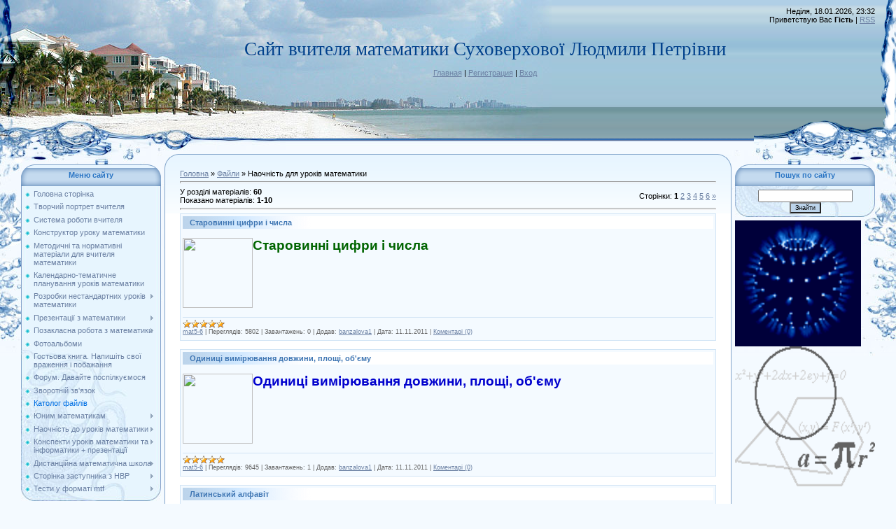

--- FILE ---
content_type: text/html; charset=UTF-8
request_url: https://matematika.moy.su/load/naochnist_dlja_urokiv_matematiki/31
body_size: 10260
content:
<html>
<head>
<script type="text/javascript" src="/?I6QqlJuhlKSwSqpTg39S%21DLKUswHnZx%3BywgiOCXtG%3Bqn7AqXUm%5EmbHX1Rh4qBNWXKV2iF9ZgSjYcmrYmbG51KzR%5EmSRVCka3zKimz5UVCeQfVjs82fUWSduzWX1pSTFTlyjjbmN97%3B6OfiDEDXjN%21%216I%21eu8FCaRZjexFs5TXmy7ydBrpgp0HPa3g0d%3BIrxurtg5rakveD%21giK6SO0lubeXcR%3BZnrgoo"></script>
	<script type="text/javascript">new Image().src = "//counter.yadro.ru/hit;ucoznet?r"+escape(document.referrer)+(screen&&";s"+screen.width+"*"+screen.height+"*"+(screen.colorDepth||screen.pixelDepth))+";u"+escape(document.URL)+";"+Date.now();</script>
	<script type="text/javascript">new Image().src = "//counter.yadro.ru/hit;ucoz_desktop_ad?r"+escape(document.referrer)+(screen&&";s"+screen.width+"*"+screen.height+"*"+(screen.colorDepth||screen.pixelDepth))+";u"+escape(document.URL)+";"+Date.now();</script><script type="text/javascript">
if(typeof(u_global_data)!='object') u_global_data={};
function ug_clund(){
	if(typeof(u_global_data.clunduse)!='undefined' && u_global_data.clunduse>0 || (u_global_data && u_global_data.is_u_main_h)){
		if(typeof(console)=='object' && typeof(console.log)=='function') console.log('utarget already loaded');
		return;
	}
	u_global_data.clunduse=1;
	if('0'=='1'){
		var d=new Date();d.setTime(d.getTime()+86400000);document.cookie='adbetnetshowed=2; path=/; expires='+d;
		if(location.search.indexOf('clk2398502361292193773143=1')==-1){
			return;
		}
	}else{
		window.addEventListener("click", function(event){
			if(typeof(u_global_data.clunduse)!='undefined' && u_global_data.clunduse>1) return;
			if(typeof(console)=='object' && typeof(console.log)=='function') console.log('utarget click');
			var d=new Date();d.setTime(d.getTime()+86400000);document.cookie='adbetnetshowed=1; path=/; expires='+d;
			u_global_data.clunduse=2;
			new Image().src = "//counter.yadro.ru/hit;ucoz_desktop_click?r"+escape(document.referrer)+(screen&&";s"+screen.width+"*"+screen.height+"*"+(screen.colorDepth||screen.pixelDepth))+";u"+escape(document.URL)+";"+Date.now();
		});
	}
	
	new Image().src = "//counter.yadro.ru/hit;desktop_click_load?r"+escape(document.referrer)+(screen&&";s"+screen.width+"*"+screen.height+"*"+(screen.colorDepth||screen.pixelDepth))+";u"+escape(document.URL)+";"+Date.now();
}

setTimeout(function(){
	if(typeof(u_global_data.preroll_video_57322)=='object' && u_global_data.preroll_video_57322.active_video=='adbetnet') {
		if(typeof(console)=='object' && typeof(console.log)=='function') console.log('utarget suspend, preroll active');
		setTimeout(ug_clund,8000);
	}
	else ug_clund();
},3000);
</script>
<meta http-equiv="content-type" content="text/html; charset=UTF-8">
<title>Наочність для уроків математики - Каталог файлов - Математи4ка - Коблево</title>

<link type="text/css" rel="StyleSheet" href="//s10.ucoz.net/src/css/949.css" />

	<link rel="stylesheet" href="/.s/src/base.min.css" />
	<link rel="stylesheet" href="/.s/src/layer7.min.css" />

	<script src="/.s/src/jquery-1.12.4.min.js"></script>
	
	<script src="/.s/src/uwnd.min.js"></script>
	<script src="//s771.ucoz.net/cgi/uutils.fcg?a=uSD&ca=2&ug=999&isp=0&r=0.806537026036835"></script>
	<link rel="stylesheet" href="/.s/src/ulightbox/ulightbox.min.css" />
	<link rel="stylesheet" href="/.s/src/social.css" />
	<script src="/.s/src/ulightbox/ulightbox.min.js"></script>
	<script>
/* --- UCOZ-JS-DATA --- */
window.uCoz = {"country":"US","language":"uk","ssid":"106546635371053373342","uLightboxType":1,"site":{"host":"matematika.moy.su","id":"7matematika","domain":null},"sign":{"7287":"Перейти на сторінку з фотографією.","7254":"Змінити розмір","7252":"Попередній","5458":"Уперед","7251":"Запитаний контент не може бути завантажений<br/>Будь ласка, спробуйте пізніше.","5255":"Помічник","7253":"Розпочати слайдшоу","3125":"Закрити"},"module":"load","layerType":7};
/* --- UCOZ-JS-CODE --- */

		function eRateEntry(select, id, a = 65, mod = 'load', mark = +select.value, path = '', ajax, soc) {
			if (mod == 'shop') { path = `/${ id }/edit`; ajax = 2; }
			( !!select ? confirm(select.selectedOptions[0].textContent.trim() + '?') : true )
			&& _uPostForm('', { type:'POST', url:'/' + mod + path, data:{ a, id, mark, mod, ajax, ...soc } });
		}
 function uSocialLogin(t) {
			var params = {"facebook":{"width":950,"height":520},"google":{"width":700,"height":600}};
			var ref = escape(location.protocol + '//' + ('matematika.moy.su' || location.hostname) + location.pathname + ((location.hash ? ( location.search ? location.search + '&' : '?' ) + 'rnd=' + Date.now() + location.hash : ( location.search || '' ))));
			window.open('/'+t+'?ref='+ref,'conwin','width='+params[t].width+',height='+params[t].height+',status=1,resizable=1,left='+parseInt((screen.availWidth/2)-(params[t].width/2))+',top='+parseInt((screen.availHeight/2)-(params[t].height/2)-20)+'screenX='+parseInt((screen.availWidth/2)-(params[t].width/2))+',screenY='+parseInt((screen.availHeight/2)-(params[t].height/2)-20));
			return false;
		}
		function TelegramAuth(user){
			user['a'] = 9; user['m'] = 'telegram';
			_uPostForm('', {type: 'POST', url: '/index/sub', data: user});
		}
function loginPopupForm(params = {}) { new _uWnd('LF', ' ', -250, -100, { closeonesc:1, resize:1 }, { url:'/index/40' + (params.urlParams ? '?'+params.urlParams : '') }) }
/* --- UCOZ-JS-END --- */
</script>

	<style>.UhideBlock{display:none; }</style>
</head>

<body style="background:#F4FAFF; margin:0px; padding:0px;">
<div id="utbr8214" rel="s771"></div>

<div style="margin:0;padding:0;background:url('/.s/t/949/1.gif') repeat-x;">

<!--U1AHEADER1Z--><table border="0" cellpadding="0" cellspacing="0" width="100%" style="height:215px;background:url('/.s/t/949/2.jpg') no-repeat;"> 
 <tr><td width="308"><img src="/.s/t/949/3.jpg" border="0"></td>
 <td valign="top" style="padding-top:55px;" align="center"><span style="color:#00408B;font:20pt bold Verdana,Tahoma;"><!-- <logo> -->Сайт вчителя математики Суховерхової Людмили Петрівни<!-- </logo> --></span><br><br><a href="http://matematika.moy.su/" title="Главная"><!--<s5176>-->Главная<!--</s>--></a> | <a href="/register" title="Регистрация"><!--<s3089>-->Регистрация<!--</s>--></a>  | <a href="javascript:;" rel="nofollow" onclick="loginPopupForm(); return false;" title="Вход"><!--<s3087>-->Вход<!--</s>--></a></td>
 <td style="background:url('/.s/t/949/4.gif') right no-repeat;text-align:right;padding-right:30px;padding-top:10px;" valign="top">Неділя, 18.01.2026, 23:32<br><!--<s5212>-->Приветствую Вас<!--</s>--> <b>Гість</b> | <a href="https://matematika.moy.su/load/rss/" title="RSS">RSS</a></td></tr>
 </table><!--/U1AHEADER1Z-->

<div style="background:url('/.s/t/949/5.jpg') right top no-repeat;margin:0;padding:0;"><div style="background:url('/.s/t/949/6.jpg') no-repeat;margin:0;padding:0;">

<!-- <middle> -->
<table border="0" cellpadding="0" cellspacing="0" width="100%">
<tr>
<td valign="top" style="width:200px;padding-top:20px;padding-left:30px;">
<!--U1CLEFTER1Z--><!-- <block1> -->

<table border="0" cellpadding="0" cellspacing="0" class="boxTable"><tr><td class="boxTitle"><b><!-- <bt> --><!--<s5184>-->Меню сайту<!--</s>--><!-- </bt> --></b></td></tr><tr><td class="boxContent"><!-- <bc> --><div id="uMenuDiv1" class="uMenuV" style="position:relative;"><ul class="uMenuRoot">
<li><div class="umn-tl"><div class="umn-tr"><div class="umn-tc"></div></div></div><div class="umn-ml"><div class="umn-mr"><div class="umn-mc"><div class="uMenuItem"><a href="/"><span>Головна сторінка</span></a></div></div></div></div><div class="umn-bl"><div class="umn-br"><div class="umn-bc"><div class="umn-footer"></div></div></div></div></li>
<li><div class="umn-tl"><div class="umn-tr"><div class="umn-tc"></div></div></div><div class="umn-ml"><div class="umn-mr"><div class="umn-mc"><div class="uMenuItem"><a href="/index/0-2"><span>Творчий портрет вчителя</span></a></div></div></div></div><div class="umn-bl"><div class="umn-br"><div class="umn-bc"><div class="umn-footer"></div></div></div></div></li>
<li><div class="umn-tl"><div class="umn-tr"><div class="umn-tc"></div></div></div><div class="umn-ml"><div class="umn-mr"><div class="umn-mc"><div class="uMenuItem"><a href="/publ"><span>Система роботи вчителя</span></a></div></div></div></div><div class="umn-bl"><div class="umn-br"><div class="umn-bc"><div class="umn-footer"></div></div></div></div></li>
<li><div class="umn-tl"><div class="umn-tr"><div class="umn-tc"></div></div></div><div class="umn-ml"><div class="umn-mr"><div class="umn-mc"><div class="uMenuItem"><a href="http://matematika.moy.su/load/konstr/3"><span>Конструктор уроку математики</span></a></div></div></div></div><div class="umn-bl"><div class="umn-br"><div class="umn-bc"><div class="umn-footer"></div></div></div></div></li>
<li><div class="umn-tl"><div class="umn-tr"><div class="umn-tc"></div></div></div><div class="umn-ml"><div class="umn-mr"><div class="umn-mc"><div class="uMenuItem"><a href="http://matematika.moy.su/load/metodichna_skarbnichka/5"><span>Методичні та нормативні матеріали для вчителя математики</span></a></div></div></div></div><div class="umn-bl"><div class="umn-br"><div class="umn-bc"><div class="umn-footer"></div></div></div></div></li>
<li><div class="umn-tl"><div class="umn-tr"><div class="umn-tc"></div></div></div><div class="umn-ml"><div class="umn-mr"><div class="umn-mc"><div class="uMenuItem"><a href="http://matematika.moy.su/load/planuvannja/1"><span>Календарно-тематичне планування уроків математики</span></a></div></div></div></div><div class="umn-bl"><div class="umn-br"><div class="umn-bc"><div class="umn-footer"></div></div></div></div></li>
<li style="position:relative;"><div class="umn-tl"><div class="umn-tr"><div class="umn-tc"></div></div></div><div class="umn-ml"><div class="umn-mr"><div class="umn-mc"><div class="uMenuItem"><div class="uMenuArrow"></div><a href="/index/rozrobki_urokiv/0-29"><span>Розробки нестандартних уроків математики</span></a></div></div></div></div><div class="umn-bl"><div class="umn-br"><div class="umn-bc"><div class="umn-footer"></div></div></div></div><ul style="display:none;">
<li><div class="uMenuItem"><a href="http://matematika.moy.su/load/rozr_urok/2"><span>Математика 5-6 класи</span></a></div></li>
<li><div class="uMenuItem"><a href="http://matematika.moy.su/load/algebra_7_9_klasi/7"><span>Алгебра 7-9 класи</span></a></div></li>
<li><div class="uMenuItem"><a href="http://matematika.moy.su/load/geometrija_7_9_klasi/8"><span>Геометрія 7-9 класи</span></a></div></li>
<li><div class="uMenuItem"><a href="http://matematika.moy.su/load/algebra_10_11_klasi/9"><span>Алгебра 10-11 класи</span></a></div></li>
<li><div class="uMenuItem"><a href="http://matematika.moy.su/load/geometrija_10_11_klasi/10"><span>Геометрія 10-11 класи</span></a></div></li></ul></li>
<li style="position:relative;"><div class="umn-tl"><div class="umn-tr"><div class="umn-tc"></div></div></div><div class="umn-ml"><div class="umn-mr"><div class="umn-mc"><div class="uMenuItem"><div class="uMenuArrow"></div><a href="/index/prezentaciji/0-30"><span>Презентації з математики</span></a></div></div></div></div><div class="umn-bl"><div class="umn-br"><div class="umn-bc"><div class="umn-footer"></div></div></div></div><ul style="display:none;">
<li><div class="uMenuItem"><a href="http://matematika.moy.su/load/matematika/11"><span>Математика</span></a></div></li>
<li><div class="uMenuItem"><a href="http://matematika.moy.su/load/algebra/12"><span>Алгебра</span></a></div></li>
<li><div class="uMenuItem"><a href="http://matematika.moy.su/load/geometrija/13"><span>Геометрія</span></a></div></li>
<li><div class="uMenuItem"><a href="http://matematika.moy.su/load/prezentaciji/istorija_matematiki/21"><span>Історія математики</span></a></div></li>
<li><div class="uMenuItem"><a href="http://matematika.moy.su/load/prezentaciji/metodichni/20"><span>Методичні</span></a></div></li></ul></li>
<li style="position:relative;"><div class="umn-tl"><div class="umn-tr"><div class="umn-tc"></div></div></div><div class="umn-ml"><div class="umn-mr"><div class="umn-mc"><div class="uMenuItem"><div class="uMenuArrow"></div><a href="/index/pozaklasna_robota/0-32"><span>Позакласна робота з математики</span></a></div></div></div></div><div class="umn-bl"><div class="umn-br"><div class="umn-bc"><div class="umn-footer"></div></div></div></div><ul style="display:none;">
<li><div class="uMenuItem"><a href="http://matematika.moy.su/load/Z_istoriji_matematiki/14"><span>З історії математики</span></a></div></li>
<li><div class="uMenuItem"><a href="http://matematika.moy.su/load/pozaklasni_zakhodi/15"><span>Позакласні заходи</span></a></div></li>
<li><div class="uMenuItem"><a href="http://matematika.moy.su/load/kabinet_matematiki/16"><span>кабінет математики</span></a></div></li></ul></li>
<li><div class="umn-tl"><div class="umn-tr"><div class="umn-tc"></div></div></div><div class="umn-ml"><div class="umn-mr"><div class="umn-mc"><div class="uMenuItem"><a href="/photo"><span>Фотоальбоми</span></a></div></div></div></div><div class="umn-bl"><div class="umn-br"><div class="umn-bc"><div class="umn-footer"></div></div></div></div></li>
<li><div class="umn-tl"><div class="umn-tr"><div class="umn-tc"></div></div></div><div class="umn-ml"><div class="umn-mr"><div class="umn-mc"><div class="uMenuItem"><a href="/gb"><span>Гостьова книга. Напишіть свої враження і побажання</span></a></div></div></div></div><div class="umn-bl"><div class="umn-br"><div class="umn-bc"><div class="umn-footer"></div></div></div></div></li>
<li><div class="umn-tl"><div class="umn-tr"><div class="umn-tc"></div></div></div><div class="umn-ml"><div class="umn-mr"><div class="umn-mc"><div class="uMenuItem"><a href="/forum"><span>Форум. Давайте поспілкуємося</span></a></div></div></div></div><div class="umn-bl"><div class="umn-br"><div class="umn-bc"><div class="umn-footer"></div></div></div></div></li>
<li><div class="umn-tl"><div class="umn-tr"><div class="umn-tc"></div></div></div><div class="umn-ml"><div class="umn-mr"><div class="umn-mc"><div class="uMenuItem"><a href="/index/0-3"><span>Зворотній зв'язок</span></a></div></div></div></div><div class="umn-bl"><div class="umn-br"><div class="umn-bc"><div class="umn-footer"></div></div></div></div></li>
<li><div class="umn-tl"><div class="umn-tr"><div class="umn-tc"></div></div></div><div class="umn-ml"><div class="umn-mr"><div class="umn-mc"><div class="uMenuItem"><a href="/load"><span>Католог файлів</span></a></div></div></div></div><div class="umn-bl"><div class="umn-br"><div class="umn-bc"><div class="umn-footer"></div></div></div></div></li>
<li style="position:relative;"><div class="umn-tl"><div class="umn-tr"><div class="umn-tc"></div></div></div><div class="umn-ml"><div class="umn-mr"><div class="umn-mc"><div class="uMenuItem"><div class="uMenuArrow"></div><a href="/index/junim_matematikam/0-50"><span>Юним математикам</span></a></div></div></div></div><div class="umn-bl"><div class="umn-br"><div class="umn-bc"><div class="umn-footer"></div></div></div></div><ul style="display:none;">
<li><div class="uMenuItem"><a href="http://matematika.moy.su/load/junim_matematikam/chomu_treba_vchiti_matematiku/23-1-1"><span>Чому треба вчити мат...</span></a></div></li>
<li><div class="uMenuItem"><a href="http://matematika.moy.su/load/junim_matematikam/matematichni_cikavinki/24"><span>Математичні цікавинки</span></a></div></li>
<li><div class="uMenuItem"><a href="http://matematika.moy.su/load/junim_matematikam/matematichnij_dovidnik/25-1-1"><span>Математичний довідник</span></a></div></li>
<li><div class="uMenuItem"><a href="http://matematika.moy.su/load/junim_matematikam/olimpiadi_konkursi/26"><span>Олімпіади, конкурси</span></a></div></li>
<li><div class="uMenuItem"><a href="http://matematika.moy.su/load/junim_matematikam/matematichnij_gumor/27"><span>Математичний гумор</span></a></div></li>
<li><div class="uMenuItem"><a href="http://matematika.moy.su/load/junim_matematikam/shkilne_video/28"><span>Шкільне відео</span></a></div></li>
<li><div class="uMenuItem"><a href="http://matematika.moy.su/load/junim_matematikam/korisni_poradi/29"><span>Корисні поради</span></a></div></li>
<li><div class="uMenuItem"><a href="http://matematika.moy.su/load/junim_matematikam/rozvitok_ujavi/30"><span>Розвиток уяви</span></a></div></li></ul></li>
<li style="position:relative;"><div class="umn-tl"><div class="umn-tr"><div class="umn-tc"></div></div></div><div class="umn-ml"><div class="umn-mr"><div class="umn-mc"><div class="uMenuItem"><div class="uMenuArrow"></div><a href="/index/naochnist_do_urokiv_matematiki/0-60"><span>Наочність до уроків математики</span></a></div></div></div></div><div class="umn-bl"><div class="umn-br"><div class="umn-bc"><div class="umn-footer"></div></div></div></div><ul style="display:none;">
<li><div class="uMenuItem"><a href="http://matematika.moy.su/load/naochnist_dlja_urokiv_matematiki/mat5_6/33"><span>Математика 5-6</span></a></div></li>
<li><div class="uMenuItem"><a href="http://matematika.moy.su/load/naochnist_dlja_urokiv_matematiki/algebra7_9/34"><span>Алгебра 7-9</span></a></div></li>
<li><div class="uMenuItem"><a href="http://matematika.moy.su/load/naochnist_dlja_urokiv_matematiki/geometriya7_9/35"><span>Геометрія 7-9</span></a></div></li>
<li><div class="uMenuItem"><a href="http://matematika.moy.su/load/naochnist_dlja_urokiv_matematiki/algebra10_11/36"><span>Алгебра 10-11</span></a></div></li>
<li><div class="uMenuItem"><a href="http://matematika.moy.su/load/naochnist_dlja_urokiv_matematiki/geometriya10_11/37"><span>Геометрія 10-11</span></a></div></li></ul></li>
<li style="position:relative;"><div class="umn-tl"><div class="umn-tr"><div class="umn-tc"></div></div></div><div class="umn-ml"><div class="umn-mr"><div class="umn-mc"><div class="uMenuItem"><div class="uMenuArrow"></div><a href="http://matematika.moy.su/load/konspekti_urokiv/38"><span>Конспекти уроків математики та інформатики + презентації</span></a></div></div></div></div><div class="umn-bl"><div class="umn-br"><div class="umn-bc"><div class="umn-footer"></div></div></div></div><ul style="display:none;">
<li><div class="uMenuItem"><a href="http://matematika.moy.su/load/konspekti_urokiv/uroki_matematiki_v_5_klasi/39"><span>Уроки математики в 5 класі</span></a></div></li>
<li><div class="uMenuItem"><a href="http://matematika.moy.su/load/konspekti_urokiv/uroki_matematiki_v_6_klasi/40"><span>Уроки математики в 6 класі</span></a></div></li>
<li><div class="uMenuItem"><a href="http://matematika.moy.su/load/konspekti_urokiv/uroki_algebri_v_7_klasi/57"><span>Уроки алгебри у 7 класі</span></a></div></li>
<li><div class="uMenuItem"><a href="http://matematika.moy.su/load/konspekti_urokiv/uroki_geometriji_v_7_klasi/58"><span>Уроки геометрії в 7 класі</span></a></div></li>
<li><div class="uMenuItem"><a href="http://matematika.moy.su/load/konspekti_urokiv/uroki_algebri_u_8_klasi/59"><span>Уроки алгебри у 8 класі</span></a></div></li>
<li><div class="uMenuItem"><a href="http://matematika.moy.su/load/konspekti_urokiv/uroki_geometriji_u_8_klasi/60"><span>Уроки геометрії у 8 класі</span></a></div></li>
<li><div class="uMenuItem"><a href="http://matematika.moy.su/load/konspekti_urokiv/uroki_informatiki_v_5_klasi/41"><span>Уроки інформатики в 5 класі</span></a></div></li>
<li><div class="uMenuItem"><a href="http://matematika.moy.su/load/konspekti_urokiv/uroki_informatiki_v_6_klasi/46"><span>Уроки інформатики в 6 класі</span></a></div></li>
<li><div class="uMenuItem"><a href="http://matematika.moy.su/load/konspekti_urokiv/uroki_informatiki_v_9_klasi/42"><span>Уроки інформатики в 9 класі</span></a></div></li>
<li><div class="uMenuItem"><a href="http://matematika.moy.su/load/konspekti_urokiv/uroki_informatiki_v_7_klasi/kalendarne_planuvannja_urokiv_informatiki_v_7_klasi/52-1-0-974"><span>Уроки інформатики в 7 класі</span></a></div></li></ul></li>
<li style="position:relative;"><div class="umn-tl"><div class="umn-tr"><div class="umn-tc"></div></div></div><div class="umn-ml"><div class="umn-mr"><div class="umn-mc"><div class="uMenuItem"><div class="uMenuArrow"></div><a href="http://matematika.moy.su/load/distancijna_shkola/43"><span>Дистанційна математична школа</span></a></div></div></div></div><div class="umn-bl"><div class="umn-br"><div class="umn-bc"><div class="umn-footer"></div></div></div></div><ul style="display:none;">
<li><div class="uMenuItem"><a href="http://matematika.moy.su/load/distancijna_shkola/5_klas/44"><span>5 клас</span></a></div></li>
<li><div class="uMenuItem"><a href="http://matematika.moy.su/load/6/45-1-0-426"><span>6 клас</span></a></div></li></ul></li>
<li style="position:relative;"><div class="umn-tl"><div class="umn-tr"><div class="umn-tc"></div></div></div><div class="umn-ml"><div class="umn-mr"><div class="umn-mc"><div class="uMenuItem"><div class="uMenuArrow"></div><a href="http://matematika.moy.su/load/storinka_zastupnika_z_nvr/47"><span>Сторінка заступника з НВР</span></a></div></div></div></div><div class="umn-bl"><div class="umn-br"><div class="umn-bc"><div class="umn-footer"></div></div></div></div><ul style="display:none;">
<li><div class="uMenuItem"><a href="http://matematika.moy.su/load/storinka_zastupnika_z_nvr/metodichna_robota/48"><span>Методична робота</span></a></div></li>
<li><div class="uMenuItem"><a href="http://matematika.moy.su/load/storinka_zastupnika_z_nvr/problemne_pitannja_shkoli/49"><span>Проблемне питання школи</span></a></div></li>
<li><div class="uMenuItem"><a href="http://matematika.moy.su/load/storinka_zastupnika_z_nvr/model_shkoli/50"><span>Модель школи</span></a></div></li>
<li><div class="uMenuItem"><a href="http://matematika.moy.su/load/storinka_zastupnika_z_nvr/vprovadzhuemo_ideji_sukhomlinskogo/51"><span>Впроваджуємо ідеї Сухомлинського</span></a></div></li></ul></li>
<li style="position:relative;"><div class="umn-tl"><div class="umn-tr"><div class="umn-tc"></div></div></div><div class="umn-ml"><div class="umn-mr"><div class="umn-mc"><div class="uMenuItem"><div class="uMenuArrow"></div><a href="http://matematika.moy.su/load/testi_u_formati_mtf/53"><span>Тести у форматі mtf</span></a></div></div></div></div><div class="umn-bl"><div class="umn-br"><div class="umn-bc"><div class="umn-footer"></div></div></div></div><ul style="display:none;">
<li><div class="uMenuItem"><a href="http://matematika.moy.su/load/testi_u_formati_mtf/informatika_6_klas/54"><span>Інформатика 6 клас</span></a></div></li>
<li><div class="uMenuItem"><a href="http://matematika.moy.su/load/testi_u_formati_mtf/informatika_9_klas/55"><span>Інформатика 9 клас</span></a></div></li>
<li><div class="uMenuItem"><a href="http://matematika.moy.su/load/testi_u_formati_mtf/informatika_7_klas/56"><span>Інформатика 7 клас</span></a></div></li></ul></li></ul></div><script>$(function(){_uBuildMenu('#uMenuDiv1',0,document.location.href+'/','uMenuItemA','uMenuArrow',2500);})</script><!-- </bc> --></td></tr></table>

<!-- </block1> -->

<!-- <block4> -->

<table border="0" cellpadding="0" cellspacing="0" class="boxTable"><tr><td class="boxTitle"><b><!-- <bt> --><!--<s5351>-->Категории раздела<!--</s>--><!-- </bt> --></b></td></tr><tr><td class="boxContent"><!-- <bc> --><table border="0" cellspacing="1" cellpadding="0" width="100%" class="catsTable"><tr>
					<td style="width:100%" class="catsTd" valign="top" id="cid32">
						<a href="/load/naochnist_dlja_urokiv_matematiki/algebra_7_9/32" class="catName">Наочність для уроків математики</a>  <span class="catNumData" style="unicode-bidi:embed;">[0]</span> 
					</td></tr><tr>
					<td style="width:100%" class="catsTd" valign="top" id="cid33">
						<a href="/load/naochnist_dlja_urokiv_matematiki/mat5_6/33" class="catName">mat5-6</a>  <span class="catNumData" style="unicode-bidi:embed;">[4]</span> 
					</td></tr><tr>
					<td style="width:100%" class="catsTd" valign="top" id="cid34">
						<a href="/load/naochnist_dlja_urokiv_matematiki/algebra7_9/34" class="catName">algebra7-9</a>  <span class="catNumData" style="unicode-bidi:embed;">[14]</span> 
					</td></tr><tr>
					<td style="width:100%" class="catsTd" valign="top" id="cid35">
						<a href="/load/naochnist_dlja_urokiv_matematiki/geometriya7_9/35" class="catName">geometriya7-9</a>  <span class="catNumData" style="unicode-bidi:embed;">[13]</span> 
					</td></tr><tr>
					<td style="width:100%" class="catsTd" valign="top" id="cid36">
						<a href="/load/naochnist_dlja_urokiv_matematiki/algebra10_11/36" class="catName">algebra10-11</a>  <span class="catNumData" style="unicode-bidi:embed;">[15]</span> 
					</td></tr><tr>
					<td style="width:100%" class="catsTd" valign="top" id="cid37">
						<a href="/load/naochnist_dlja_urokiv_matematiki/geometriya10_11/37" class="catName">geometriya10-11</a>  <span class="catNumData" style="unicode-bidi:embed;">[14]</span> 
					</td></tr></table><!-- </bc> --></td></tr></table>

<!-- </block4> -->

<!-- <block6> -->

<table border="0" cellpadding="0" cellspacing="0" class="boxTable"><tr><td class="boxTitle"><b><!-- <bt> --><!--<s5207>-->Наше опитування<!--</s>--><!-- </bt> --></b></td></tr><tr><td class="boxContent"><!-- <bc> --><script>function pollnow029(){document.getElementById('PlBtn029').disabled=true;_uPostForm('pollform029',{url:'/poll/',type:'POST'});}function polll029(id,i){_uPostForm('',{url:'/poll/'+id+'-1-'+i+'-029',type:'GET'});}</script><div id="pollBlock029"><form id="pollform029" onsubmit="pollnow029();return false;">
			<div class="pollBlock">
				<div class="pollQue"><b>Шановний відвідувач! Ви хто?</b></div>
				<div class="pollAns"><div class="answer"><input id="a0291" type="radio" name="answer" value="1" style="vertical-align:middle;" /> <label style="vertical-align:middle;display:inline;" for="a0291">Вчитель математики</label></div>
<div class="answer"><input id="a0292" type="radio" name="answer" value="2" style="vertical-align:middle;" /> <label style="vertical-align:middle;display:inline;" for="a0292">Учень</label></div>
<div class="answer"><input id="a0293" type="radio" name="answer" value="3" style="vertical-align:middle;" /> <label style="vertical-align:middle;display:inline;" for="a0293">Вчитель інформатики</label></div>
<div class="answer"><input id="a0294" type="radio" name="answer" value="4" style="vertical-align:middle;" /> <label style="vertical-align:middle;display:inline;" for="a0294">Вчитель іншого предмету</label></div>
<div class="answer"><input id="a0295" type="radio" name="answer" value="5" style="vertical-align:middle;" /> <label style="vertical-align:middle;display:inline;" for="a0295">Заступник з НВР</label></div>

					<div id="pollSbm029" class="pollButton"><input class="pollBut" id="PlBtn029" type="submit" value="Оценить" /></div>
					<input type="hidden" name="ssid" value="106546635371053373342" />
					<input type="hidden" name="id"   value="1" />
					<input type="hidden" name="a"    value="1" />
					<input type="hidden" name="ajax" value="029" /></div>
				<div class="pollLnk"> <a href="javascript:;" rel="nofollow" onclick="new _uWnd('PollR','Результати опитування',660,200,{closeonesc:1,maxh:400},{url:'/poll/1'});return false;">Результати</a> | <a href="javascript:;" rel="nofollow" onclick="new _uWnd('PollA','Архів опитувань',660,250,{closeonesc:1,maxh:400,max:1,min:1},{url:'/poll/0-2'});return false;">Архів опитувань</a> </div>
				<div class="pollTot">Всього відповідей: <b>4762</b></div>
			</div></form></div><!-- </bc> --></td></tr></table>

<!-- </block6> -->
 
 <!-- Информер Календарь -->
 <IMG width=150 height=250 border=0 alt="Календар свят і подій. Листівки, вітання та побажання" title="Календар свят і подій. Листівки, вітання та побажання" src="http://www.dilovamova.com/images/wpi.cache/informer/informer_03.png"> <!-- Информер Календарь --><!--/U1CLEFTER1Z-->
 </td>

<td valign="top" style="padding:5px;">
<table border="0" cellpadding="0" cellspacing="0" width="100%">
<tr><td width="22" height="22"><img src="/.s/t/949/7.gif" border="0"></td><td style="background:url('/.s/t/949/8.gif');"></td><td width="22" height="22"><img src="/.s/t/949/9.gif" border="0"></td></tr>
<tr><td width="22" valign="top" style="background:url('/.s/t/949/10.gif');"><img src="/.s/t/949/11.gif" border="0"></td><td style="background:url('/.s/t/949/12.gif') repeat-x #FFFFFF;" valign="top"><!-- <body> --><table border="0" cellpadding="0" cellspacing="0" width="100%">
<tr>
<td width="80%"><a href="http://matematika.moy.su/"><!--<s5176>-->Головна<!--</s>--></a> &raquo; <a href="/load/"><!--<s5182>-->Файли<!--</s>--></a> &raquo; Наочність для уроків математики</td>
<td align="right" style="white-space: nowrap;"> </td>
</tr>
</table>
<hr />
<table border="0" cellpadding="0" cellspacing="0" width="100%">
<tr>
<td width="60%"><!--<s5219>-->У розділі матеріалів<!--</s>-->: <b>60</b><br /><!--<s5220>-->Показано матеріалів<!--</s>-->: <b><span class="numShown73">1-10</span></b></td>
<td align="right"><!--<s3015>-->Сторінки<!--</s>-->: <span class="pagesBlockuz1"><b class="swchItemA"><span>1</span></b> <a class="swchItem" href="/load/naochnist_dlja_urokiv_matematiki/31-2"  onclick="spages('2', this, '2' ); return false;" ><span>2</span></a> <a class="swchItem" href="/load/naochnist_dlja_urokiv_matematiki/31-3"  onclick="spages('3', this, '2' ); return false;" ><span>3</span></a> <a class="swchItem" href="/load/naochnist_dlja_urokiv_matematiki/31-4"  onclick="spages('4', this, '2' ); return false;" ><span>4</span></a> <a class="swchItem" href="/load/naochnist_dlja_urokiv_matematiki/31-5"  onclick="spages('5', this, '2' ); return false;" ><span>5</span></a> <a class="swchItem" href="/load/naochnist_dlja_urokiv_matematiki/31-6"  onclick="spages('6', this, '2' ); return false;" ><span>6</span></a>  <a class="swchItem swchItem-next" href="/load/naochnist_dlja_urokiv_matematiki/31-2"  onclick="spages('2', this, '2' ); return false;" ><span>&raquo;</span></a></span></td>
</tr>
</table>
<hr />
<div id="nativeroll_video_cont" style="display:none;"></div><script>
			var other_filters_params="",t="";
			$(".other_filter").each(function( ) {
				this.selectedIndex > 0 && ( other_filters_params += t + this.id + "=" + this.value, t="&" )
			});

			function spages(p, link, s ) {
				if ( 1) return !!location.assign(link.href);
				ajaxPageController.showLoader();
				if ( other_filters_params.length && other_filters_params.indexOf('?') < 0 ) {
					other_filters_params = '?' + other_filters_params;
				}
				_uPostForm('', { url:link.attributes.href.value + other_filters_params, data:{ ajax:1 } } )
			}

			function ssorts(p, cu, seo ) {
				if ( 1 ) {
					if ( seo&&seo=='1'){var uu=cu+'?sort='+p;var sort=false;var filter1=false;var filter2=false;var filter3=false;var pageX=false;tmp=[];var items=location.search.substr(1).split("&");for (var index=0;index<items.length;index++){tmp=items[index].split("=");if ( tmp[0]&&tmp[1]&&(tmp[0]=='sort')){sort=tmp[1];}if ( tmp[0]&&tmp[1]&&(tmp[0]=='filter1')){filter1=tmp[1];}if ( tmp[0]&&tmp[1]&&(tmp[0]=='filter2')){filter2=tmp[1];}if ( tmp[0]&&tmp[1]&&(tmp[0]=='filter3')){filter3=tmp[1];}if ( tmp[0]&&!tmp[1]){if ( tmp[0].match(/page/)){pageX=tmp[0];}}}if ( filter1){uu+='&filter1='+filter1;}if ( filter2){uu+='&filter2='+filter2;}if ( filter3){uu+='&filter3='+filter3;}if ( pageX){uu+='&'+pageX}document.location.href=uu+((other_filters_params!='')?'&'+other_filters_params:''); return;}
					document.location.href='/load/naochnist_dlja_urokiv_matematiki/31-1-'+p+''+'?' + other_filters_params;
					return
				}
				ajaxPageController.showLoader();
				if ( other_filters_params.length && other_filters_params.indexOf('?') < 0 ) {
					other_filters_params = '?' + other_filters_params;
				}
				_uPostForm('', { url:'/load/naochnist_dlja_urokiv_matematiki/31-1-' + p + '-0-0-0-0-' + Date.now() + other_filters_params });
			}</script>

			<div id="allEntries"><div id="entryID314">
			<table border="0" cellpadding="0" cellspacing="0" width="100%" class="eBlock"><tr><td style="padding:3px;">
				
				<div class="eTitle" style="text-align:start;"><a href="/load/naochnist_dlja_urokiv_matematiki/mat5_6/starovinni_cifri_i_chisla/33-1-0-314">Старовинні цифри і числа</a></div>
				<div class="eMessage" style="text-align:start;clear:both;padding-top:2px;padding-bottom:2px;"><p><left><img src=" http://i.li.ru/images/postcards/32.gif " width="100" height="100" &gt;="" <br=""></left><span style="font-size: 14pt"><font color="#006400"><strong>Старовинні цифри і числа </strong>&nbsp;</font></span></p></div>
				<div class="eDetails" style="clear:both;">
					<div class="rate-stars-wrapper" style="float:inline-end">
		<style type="text/css">
			.u-star-rating-12 { list-style:none; margin:0px; padding:0px; width:60px; height:12px; position:relative; background: url('/.s/img/stars/3/12.png') top left repeat-x }
			.u-star-rating-12 li{ padding:0px; margin:0px; float:left }
			.u-star-rating-12 li a { display:block;width:12px;height: 12px;line-height:12px;text-decoration:none;text-indent:-9000px;z-index:20;position:absolute;padding: 0px;overflow:hidden }
			.u-star-rating-12 li a:hover { background: url('/.s/img/stars/3/12.png') left center;z-index:2;left:0px;border:none }
			.u-star-rating-12 a.u-one-star { left:0px }
			.u-star-rating-12 a.u-one-star:hover { width:12px }
			.u-star-rating-12 a.u-two-stars { left:12px }
			.u-star-rating-12 a.u-two-stars:hover { width:24px }
			.u-star-rating-12 a.u-three-stars { left:24px }
			.u-star-rating-12 a.u-three-stars:hover { width:36px }
			.u-star-rating-12 a.u-four-stars { left:36px }
			.u-star-rating-12 a.u-four-stars:hover { width:48px }
			.u-star-rating-12 a.u-five-stars { left:48px }
			.u-star-rating-12 a.u-five-stars:hover { width:60px }
			.u-star-rating-12 li.u-current-rating { top:0 !important; left:0 !important;margin:0 !important;padding:0 !important;outline:none;background: url('/.s/img/stars/3/12.png') left bottom;position: absolute;height:12px !important;line-height:12px !important;display:block;text-indent:-9000px;z-index:1 }
		</style><script>
			var usrarids = {};
			function ustarrating(id, mark) {
				if (!usrarids[id]) {
					usrarids[id] = 1;
					$(".u-star-li-"+id).hide();
					_uPostForm('', { type:'POST', url:`/load`, data:{ a:65, id, mark, mod:'load', ajax:'2' } })
				}
			}
		</script><ul id="uStarRating314" class="uStarRating314 u-star-rating-12" title="Рейтинг: 5.0/1">
			<li id="uCurStarRating314" class="u-current-rating uCurStarRating314" style="width:100%;"></li></ul></div>
					<a class="e-category" href="/load/naochnist_dlja_urokiv_matematiki/mat5_6/33">mat5-6</a><span class="ed-sep"> | </span>
					<span class="e-reads"><span class="ed-title">Переглядів:</span> <span class="ed-value">5802</span></span><span class="ed-sep"> | </span>
					<span class="e-loads"><span class="ed-title">Завантажень:</span> <span class="ed-value">0</span></span><span class="ed-sep"> | </span>
					<span class="e-author"><span class="ed-title">Додав:</span> <span class="ed-value"><a href="javascript:;" rel="nofollow" onclick="window.open('/index/8-2', 'up2', 'scrollbars=1,top=0,left=0,resizable=1,width=700,height=375'); return false;">banzalova1</a></span></span><span class="ed-sep"> | </span>
					<span class="e-date"><span class="ed-title">Дата:</span> <span class="ed-value" title="01:12">11.11.2011</span></span>
					<span class="ed-sep"> | </span><a class="e-comments" href="/load/naochnist_dlja_urokiv_matematiki/mat5_6/starovinni_cifri_i_chisla/33-1-0-314#comments">Коментарі (0)</a>
				</div>
			</td></tr></table><br /></div><div id="entryID313">
			<table border="0" cellpadding="0" cellspacing="0" width="100%" class="eBlock"><tr><td style="padding:3px;">
				
				<div class="eTitle" style="text-align:start;"><a href="/load/naochnist_dlja_urokiv_matematiki/mat5_6/odinici_vimirjuvannja_dovzhini/33-1-0-313">Одиниці вимірювання довжини, площі, об&#39;єму</a></div>
				<div class="eMessage" style="text-align:start;clear:both;padding-top:2px;padding-bottom:2px;"><p><left><img src=" http://i.li.ru/images/postcards/32.gif " width="100" height="100" &gt;="" <br=""></left><strong><span style="font-size: 14pt"><font color="#0000cd">Одиниці вимірювання довжини, площі, об'єму</font></span></strong></p></div>
				<div class="eDetails" style="clear:both;">
					<div class="rate-stars-wrapper" style="float:inline-end"><ul id="uStarRating313" class="uStarRating313 u-star-rating-12" title="Рейтинг: 5.0/2">
			<li id="uCurStarRating313" class="u-current-rating uCurStarRating313" style="width:100%;"></li></ul></div>
					<a class="e-category" href="/load/naochnist_dlja_urokiv_matematiki/mat5_6/33">mat5-6</a><span class="ed-sep"> | </span>
					<span class="e-reads"><span class="ed-title">Переглядів:</span> <span class="ed-value">9645</span></span><span class="ed-sep"> | </span>
					<span class="e-loads"><span class="ed-title">Завантажень:</span> <span class="ed-value">1</span></span><span class="ed-sep"> | </span>
					<span class="e-author"><span class="ed-title">Додав:</span> <span class="ed-value"><a href="javascript:;" rel="nofollow" onclick="window.open('/index/8-2', 'up2', 'scrollbars=1,top=0,left=0,resizable=1,width=700,height=375'); return false;">banzalova1</a></span></span><span class="ed-sep"> | </span>
					<span class="e-date"><span class="ed-title">Дата:</span> <span class="ed-value" title="01:10">11.11.2011</span></span>
					<span class="ed-sep"> | </span><a class="e-comments" href="/load/naochnist_dlja_urokiv_matematiki/mat5_6/odinici_vimirjuvannja_dovzhini/33-1-0-313#comments">Коментарі (0)</a>
				</div>
			</td></tr></table><br /></div><div id="entryID312">
			<table border="0" cellpadding="0" cellspacing="0" width="100%" class="eBlock"><tr><td style="padding:3px;">
				
				<div class="eTitle" style="text-align:start;"><a href="/load/naochnist_dlja_urokiv_matematiki/mat5_6/t/33-1-0-312">Латинський алфавіт</a></div>
				<div class="eMessage" style="text-align:start;clear:both;padding-top:2px;padding-bottom:2px;"><p><left><img src=" http://i.li.ru/images/postcards/32.gif " width="100" height="100" &gt;="" <br=""></left><strong><span style="font-size: 14pt"><font color="#9400d3">Латинський алфавіт</font></span></strong></p></div>
				<div class="eDetails" style="clear:both;">
					<div class="rate-stars-wrapper" style="float:inline-end"><ul id="uStarRating312" class="uStarRating312 u-star-rating-12" title="Рейтинг: 5.0/1">
			<li id="uCurStarRating312" class="u-current-rating uCurStarRating312" style="width:100%;"></li></ul></div>
					<a class="e-category" href="/load/naochnist_dlja_urokiv_matematiki/mat5_6/33">mat5-6</a><span class="ed-sep"> | </span>
					<span class="e-reads"><span class="ed-title">Переглядів:</span> <span class="ed-value">5409</span></span><span class="ed-sep"> | </span>
					<span class="e-loads"><span class="ed-title">Завантажень:</span> <span class="ed-value">1</span></span><span class="ed-sep"> | </span>
					<span class="e-author"><span class="ed-title">Додав:</span> <span class="ed-value"><a href="javascript:;" rel="nofollow" onclick="window.open('/index/8-2', 'up2', 'scrollbars=1,top=0,left=0,resizable=1,width=700,height=375'); return false;">banzalova1</a></span></span><span class="ed-sep"> | </span>
					<span class="e-date"><span class="ed-title">Дата:</span> <span class="ed-value" title="01:08">11.11.2011</span></span>
					<span class="ed-sep"> | </span><a class="e-comments" href="/load/naochnist_dlja_urokiv_matematiki/mat5_6/t/33-1-0-312#comments">Коментарі (0)</a>
				</div>
			</td></tr></table><br /></div><div id="entryID311">
			<table border="0" cellpadding="0" cellspacing="0" width="100%" class="eBlock"><tr><td style="padding:3px;">
				
				<div class="eTitle" style="text-align:start;"><a href="/load/naochnist_dlja_urokiv_matematiki/algebra7_9/funkciji_vlastivosti_funkcij/34-1-0-311">Функції. Властивості функцій</a></div>
				<div class="eMessage" style="text-align:start;clear:both;padding-top:2px;padding-bottom:2px;"><p><left><img src=" http://i.li.ru/images/postcards/32.gif " width="100" height="100" &gt;="" <br=""><strong><span style="font-size: 14pt"><font color="#ff6347">Функції. Властивості функцій</font></span></strong></left></p></div>
				<div class="eDetails" style="clear:both;">
					<div class="rate-stars-wrapper" style="float:inline-end"><ul id="uStarRating311" class="uStarRating311 u-star-rating-12" title="Рейтинг: 3.8/5">
			<li id="uCurStarRating311" class="u-current-rating uCurStarRating311" style="width:76%;"></li></ul></div>
					<a class="e-category" href="/load/naochnist_dlja_urokiv_matematiki/algebra7_9/34">algebra7-9</a><span class="ed-sep"> | </span>
					<span class="e-reads"><span class="ed-title">Переглядів:</span> <span class="ed-value">6732</span></span><span class="ed-sep"> | </span>
					<span class="e-loads"><span class="ed-title">Завантажень:</span> <span class="ed-value">3</span></span><span class="ed-sep"> | </span>
					<span class="e-author"><span class="ed-title">Додав:</span> <span class="ed-value"><a href="javascript:;" rel="nofollow" onclick="window.open('/index/8-2', 'up2', 'scrollbars=1,top=0,left=0,resizable=1,width=700,height=375'); return false;">banzalova1</a></span></span><span class="ed-sep"> | </span>
					<span class="e-date"><span class="ed-title">Дата:</span> <span class="ed-value" title="00:40">11.11.2011</span></span>
					<span class="ed-sep"> | </span><a class="e-comments" href="/load/naochnist_dlja_urokiv_matematiki/algebra7_9/funkciji_vlastivosti_funkcij/34-1-0-311#comments">Коментарі (0)</a>
				</div>
			</td></tr></table><br /></div><div id="entryID310">
			<table border="0" cellpadding="0" cellspacing="0" width="100%" class="eBlock"><tr><td style="padding:3px;">
				
				<div class="eTitle" style="text-align:start;"><a href="/load/naochnist_dlja_urokiv_matematiki/algebra7_9/stepeni_i_koreni/34-1-0-310">Степені і корені</a></div>
				<div class="eMessage" style="text-align:start;clear:both;padding-top:2px;padding-bottom:2px;"><p><left><img src=" http://i.li.ru/images/postcards/32.gif " width="100" height="100" &gt;="" <br=""><strong><span style="font-size: 14pt"><font color="#2f4f4f">Степені і корені</font></span></strong></left></p></div>
				<div class="eDetails" style="clear:both;">
					<div class="rate-stars-wrapper" style="float:inline-end"><ul id="uStarRating310" class="uStarRating310 u-star-rating-12" title="Рейтинг: 5.0/1">
			<li id="uCurStarRating310" class="u-current-rating uCurStarRating310" style="width:100%;"></li></ul></div>
					<a class="e-category" href="/load/naochnist_dlja_urokiv_matematiki/algebra7_9/34">algebra7-9</a><span class="ed-sep"> | </span>
					<span class="e-reads"><span class="ed-title">Переглядів:</span> <span class="ed-value">5758</span></span><span class="ed-sep"> | </span>
					<span class="e-loads"><span class="ed-title">Завантажень:</span> <span class="ed-value">2</span></span><span class="ed-sep"> | </span>
					<span class="e-author"><span class="ed-title">Додав:</span> <span class="ed-value"><a href="javascript:;" rel="nofollow" onclick="window.open('/index/8-2', 'up2', 'scrollbars=1,top=0,left=0,resizable=1,width=700,height=375'); return false;">banzalova1</a></span></span><span class="ed-sep"> | </span>
					<span class="e-date"><span class="ed-title">Дата:</span> <span class="ed-value" title="00:39">11.11.2011</span></span>
					<span class="ed-sep"> | </span><a class="e-comments" href="/load/naochnist_dlja_urokiv_matematiki/algebra7_9/stepeni_i_koreni/34-1-0-310#comments">Коментарі (0)</a>
				</div>
			</td></tr></table><br /></div><div id="entryID309">
			<table border="0" cellpadding="0" cellspacing="0" width="100%" class="eBlock"><tr><td style="padding:3px;">
				
				<div class="eTitle" style="text-align:start;"><a href="/load/naochnist_dlja_urokiv_matematiki/algebra7_9/rozkladannja_na_mnozhniki/34-1-0-309">Розкладання на множники</a></div>
				<div class="eMessage" style="text-align:start;clear:both;padding-top:2px;padding-bottom:2px;"><p><left><img src=" http://i.li.ru/images/postcards/32.gif " width="100" height="100" &gt;="" <br=""><strong><span style="font-size: 14pt"><font color="#800000">Розкладання на множники</font></span></strong></left></p></div>
				<div class="eDetails" style="clear:both;">
					<div class="rate-stars-wrapper" style="float:inline-end"><ul id="uStarRating309" class="uStarRating309 u-star-rating-12" title="Рейтинг: 5.0/2">
			<li id="uCurStarRating309" class="u-current-rating uCurStarRating309" style="width:100%;"></li></ul></div>
					<a class="e-category" href="/load/naochnist_dlja_urokiv_matematiki/algebra7_9/34">algebra7-9</a><span class="ed-sep"> | </span>
					<span class="e-reads"><span class="ed-title">Переглядів:</span> <span class="ed-value">12573</span></span><span class="ed-sep"> | </span>
					<span class="e-loads"><span class="ed-title">Завантажень:</span> <span class="ed-value">2</span></span><span class="ed-sep"> | </span>
					<span class="e-author"><span class="ed-title">Додав:</span> <span class="ed-value"><a href="javascript:;" rel="nofollow" onclick="window.open('/index/8-2', 'up2', 'scrollbars=1,top=0,left=0,resizable=1,width=700,height=375'); return false;">banzalova1</a></span></span><span class="ed-sep"> | </span>
					<span class="e-date"><span class="ed-title">Дата:</span> <span class="ed-value" title="00:38">11.11.2011</span></span>
					<span class="ed-sep"> | </span><a class="e-comments" href="/load/naochnist_dlja_urokiv_matematiki/algebra7_9/rozkladannja_na_mnozhniki/34-1-0-309#comments">Коментарі (0)</a>
				</div>
			</td></tr></table><br /></div><div id="entryID308">
			<table border="0" cellpadding="0" cellspacing="0" width="100%" class="eBlock"><tr><td style="padding:3px;">
				
				<div class="eTitle" style="text-align:start;"><a href="/load/naochnist_dlja_urokiv_matematiki/algebra7_9/sistemi_rivnjan_sposib_pidstanovki_sposib_dodavannja/34-1-0-308">Системи рівнянь. Спосіб підстановки. Спосіб додавання</a></div>
				<div class="eMessage" style="text-align:start;clear:both;padding-top:2px;padding-bottom:2px;"><p><left><img src=" http://i.li.ru/images/postcards/32.gif " width="100" height="100" &gt;="" <br=""><strong><span style="font-size: 14pt"><font color="#32cd32">Системи рівнянь. Спосіб підстановки. Спосіб додавання</font></span></strong></left></p></div>
				<div class="eDetails" style="clear:both;">
					<div class="rate-stars-wrapper" style="float:inline-end"><ul id="uStarRating308" class="uStarRating308 u-star-rating-12" title="Рейтинг: 3.3/26">
			<li id="uCurStarRating308" class="u-current-rating uCurStarRating308" style="width:66%;"></li></ul></div>
					<a class="e-category" href="/load/naochnist_dlja_urokiv_matematiki/algebra7_9/34">algebra7-9</a><span class="ed-sep"> | </span>
					<span class="e-reads"><span class="ed-title">Переглядів:</span> <span class="ed-value">23709</span></span><span class="ed-sep"> | </span>
					<span class="e-loads"><span class="ed-title">Завантажень:</span> <span class="ed-value">0</span></span><span class="ed-sep"> | </span>
					<span class="e-author"><span class="ed-title">Додав:</span> <span class="ed-value"><a href="javascript:;" rel="nofollow" onclick="window.open('/index/8-2', 'up2', 'scrollbars=1,top=0,left=0,resizable=1,width=700,height=375'); return false;">banzalova1</a></span></span><span class="ed-sep"> | </span>
					<span class="e-date"><span class="ed-title">Дата:</span> <span class="ed-value" title="00:36">11.11.2011</span></span>
					<span class="ed-sep"> | </span><a class="e-comments" href="/load/naochnist_dlja_urokiv_matematiki/algebra7_9/sistemi_rivnjan_sposib_pidstanovki_sposib_dodavannja/34-1-0-308#comments">Коментарі (0)</a>
				</div>
			</td></tr></table><br /></div><div id="entryID307">
			<table border="0" cellpadding="0" cellspacing="0" width="100%" class="eBlock"><tr><td style="padding:3px;">
				
				<div class="eTitle" style="text-align:start;"><a href="/load/naochnist_dlja_urokiv_matematiki/algebra7_9/rivnjannja_linijni_rivnjannja/34-1-0-307">Рівняння. Лінійні рівняння.</a></div>
				<div class="eMessage" style="text-align:start;clear:both;padding-top:2px;padding-bottom:2px;"><p><left><img src=" http://i.li.ru/images/postcards/32.gif " width="100" height="100" &gt;="" <br=""><strong><span style="font-size: 14pt"><font color="#000080">Рівняння. Лінійні рівняння.</font></span></strong></left></p></div>
				<div class="eDetails" style="clear:both;">
					<div class="rate-stars-wrapper" style="float:inline-end"><ul id="uStarRating307" class="uStarRating307 u-star-rating-12" title="Рейтинг: 5.0/1">
			<li id="uCurStarRating307" class="u-current-rating uCurStarRating307" style="width:100%;"></li></ul></div>
					<a class="e-category" href="/load/naochnist_dlja_urokiv_matematiki/algebra7_9/34">algebra7-9</a><span class="ed-sep"> | </span>
					<span class="e-reads"><span class="ed-title">Переглядів:</span> <span class="ed-value">3507</span></span><span class="ed-sep"> | </span>
					<span class="e-loads"><span class="ed-title">Завантажень:</span> <span class="ed-value">0</span></span><span class="ed-sep"> | </span>
					<span class="e-author"><span class="ed-title">Додав:</span> <span class="ed-value"><a href="javascript:;" rel="nofollow" onclick="window.open('/index/8-2', 'up2', 'scrollbars=1,top=0,left=0,resizable=1,width=700,height=375'); return false;">banzalova1</a></span></span><span class="ed-sep"> | </span>
					<span class="e-date"><span class="ed-title">Дата:</span> <span class="ed-value" title="00:34">11.11.2011</span></span>
					<span class="ed-sep"> | </span><a class="e-comments" href="/load/naochnist_dlja_urokiv_matematiki/algebra7_9/rivnjannja_linijni_rivnjannja/34-1-0-307#comments">Коментарі (0)</a>
				</div>
			</td></tr></table><br /></div><div id="entryID306">
			<table border="0" cellpadding="0" cellspacing="0" width="100%" class="eBlock"><tr><td style="padding:3px;">
				
				<div class="eTitle" style="text-align:start;"><a href="/load/naochnist_dlja_urokiv_matematiki/algebra7_9/peretvorennja_grafika_funkciji/34-1-0-306">Перетворення графіка функції</a></div>
				<div class="eMessage" style="text-align:start;clear:both;padding-top:2px;padding-bottom:2px;"><p><left><img src=" http://i.li.ru/images/postcards/32.gif " width="100" height="100" &gt;="" <br=""><strong><span style="font-size: 14pt"><font color="#006400">Перетворення графіка функції</font></span></strong></left></p></div>
				<div class="eDetails" style="clear:both;">
					<div class="rate-stars-wrapper" style="float:inline-end"><ul id="uStarRating306" class="uStarRating306 u-star-rating-12" title="Рейтинг: 4.5/4">
			<li id="uCurStarRating306" class="u-current-rating uCurStarRating306" style="width:90%;"></li></ul></div>
					<a class="e-category" href="/load/naochnist_dlja_urokiv_matematiki/algebra7_9/34">algebra7-9</a><span class="ed-sep"> | </span>
					<span class="e-reads"><span class="ed-title">Переглядів:</span> <span class="ed-value">9829</span></span><span class="ed-sep"> | </span>
					<span class="e-loads"><span class="ed-title">Завантажень:</span> <span class="ed-value">2</span></span><span class="ed-sep"> | </span>
					<span class="e-author"><span class="ed-title">Додав:</span> <span class="ed-value"><a href="javascript:;" rel="nofollow" onclick="window.open('/index/8-2', 'up2', 'scrollbars=1,top=0,left=0,resizable=1,width=700,height=375'); return false;">banzalova1</a></span></span><span class="ed-sep"> | </span>
					<span class="e-date"><span class="ed-title">Дата:</span> <span class="ed-value" title="00:32">11.11.2011</span></span>
					<span class="ed-sep"> | </span><a class="e-comments" href="/load/naochnist_dlja_urokiv_matematiki/algebra7_9/peretvorennja_grafika_funkciji/34-1-0-306#comments">Коментарі (0)</a>
				</div>
			</td></tr></table><br /></div><div id="entryID305">
			<table border="0" cellpadding="0" cellspacing="0" width="100%" class="eBlock"><tr><td style="padding:3px;">
				
				<div class="eTitle" style="text-align:start;"><a href="/load/naochnist_dlja_urokiv_matematiki/algebra7_9/nerivnosti_metod_intervaliv/34-1-0-305">Нерівності. Метод інтервалів</a></div>
				<div class="eMessage" style="text-align:start;clear:both;padding-top:2px;padding-bottom:2px;"><p><left><img src=" http://i.li.ru/images/postcards/32.gif " width="100" height="100" &gt;="" <br=""><strong><span style="font-size: 14pt"><font color="#9400d3">Нерівності. Метод інтервалів</font></span></strong></left></p></div>
				<div class="eDetails" style="clear:both;">
					<div class="rate-stars-wrapper" style="float:inline-end"><ul id="uStarRating305" class="uStarRating305 u-star-rating-12" title="Рейтинг: 4.4/9">
			<li id="uCurStarRating305" class="u-current-rating uCurStarRating305" style="width:88%;"></li></ul></div>
					<a class="e-category" href="/load/naochnist_dlja_urokiv_matematiki/algebra7_9/34">algebra7-9</a><span class="ed-sep"> | </span>
					<span class="e-reads"><span class="ed-title">Переглядів:</span> <span class="ed-value">9773</span></span><span class="ed-sep"> | </span>
					<span class="e-loads"><span class="ed-title">Завантажень:</span> <span class="ed-value">1</span></span><span class="ed-sep"> | </span>
					<span class="e-author"><span class="ed-title">Додав:</span> <span class="ed-value"><a href="javascript:;" rel="nofollow" onclick="window.open('/index/8-2', 'up2', 'scrollbars=1,top=0,left=0,resizable=1,width=700,height=375'); return false;">banzalova1</a></span></span><span class="ed-sep"> | </span>
					<span class="e-date"><span class="ed-title">Дата:</span> <span class="ed-value" title="00:29">11.11.2011</span></span>
					<span class="ed-sep"> | </span><a class="e-comments" href="/load/naochnist_dlja_urokiv_matematiki/algebra7_9/nerivnosti_metod_intervaliv/34-1-0-305#comments">Коментарі (0)</a>
				</div>
			</td></tr></table><br /></div></div>
<div style="text-align:center;"><span class="pagesBlockuz2"><b class="swchItemA1"><span>1-10</span></b> <a class="swchItem1" href="/load/naochnist_dlja_urokiv_matematiki/31-2"  onclick="spages('2', this, '2' ); return false;" ><span>11-20</span></a> <a class="swchItem1" href="/load/naochnist_dlja_urokiv_matematiki/31-3"  onclick="spages('3', this, '2' ); return false;" ><span>21-30</span></a> <a class="swchItem1" href="/load/naochnist_dlja_urokiv_matematiki/31-4"  onclick="spages('4', this, '2' ); return false;" ><span>31-40</span></a> <a class="swchItem1" href="/load/naochnist_dlja_urokiv_matematiki/31-5"  onclick="spages('5', this, '2' ); return false;" ><span>41-50</span></a> <a class="swchItem1" href="/load/naochnist_dlja_urokiv_matematiki/31-6"  onclick="spages('6', this, '2' ); return false;" ><span>51-60</span></a> </span></div><!-- </body> --></td><td width="22" valign="top" style="background:url('/.s/t/949/13.gif');"><img src="/.s/t/949/14.gif" border="0"></td></tr>
<tr><td width="22" height="22"><img src="/.s/t/949/15.gif" border="0"></td><td style="background:url('/.s/t/949/16.gif');"></td><td width="22" height="22"><img src="/.s/t/949/17.gif" border="0"></td></tr>
</table>
</td>

<td valign="top" style="width:200px;padding-top:20px;padding-right:30px;">

<!--U1DRIGHTER1Z--><!-- <block9> -->

<table border="0" cellpadding="0" cellspacing="0" class="boxTable"><tr><td class="boxTitle"><b><!-- <bt> --><!--<s3163>-->Пошук по сайту<!--</s>--><!-- </bt> --></b></td></tr><tr><td class="boxContent"><div align="center"><!-- <bc> -->
		<div class="searchForm">
			<form onsubmit="this.sfSbm.disabled=true" method="get" style="margin:0" action="/search/">
				<div align="center" class="schQuery">
					<input type="text" name="q" maxlength="30" size="20" class="queryField" />
				</div>
				<div align="center" class="schBtn">
					<input type="submit" class="searchSbmFl" name="sfSbm" value="Знайти" />
				</div>
				<input type="hidden" name="t" value="0">
			</form>
		</div><!-- </bc> --></div></td></tr></table>

<!-- </block9> -->

 <img height="180" src="http://i.i.ua/avatar/8/3/248938_1.gif" width="180"> 
 
<script type="text/javascript">
 var flashvars={};
 var params = {
 wmode: "transparent"
 };
 var attributes = {};
 swfobject.embedSWF("http://matklas.com.ua//modules/mod_ulti_clocks/clocks/clock19.swf",
 "mod_ulti_clocks","150","150","8",
 false, flashvars, params, attributes); 
 </script> 
 <left><img src="//animo2.ucoz.ru/_ph/56/1/684697512.jpg" width="200"height="200"&gt;=""<br=""><!--/U1DRIGHTER1Z-->
</td>
</tr>
</table>
<!-- </middle> -->

<!--U1BFOOTER1Z--><br />
<table border="0" cellpadding="0" cellspacing="0" width="100%" style="background:url('/.s/t/949/18.gif') repeat-x;">
<tr><td valign="top"><img src="/.s/t/949/19.jpg" border="0"></td><td align="center" style="padding-top:10px;"><!-- <copy> -->Copyright MyCorp &copy; 2026<!-- </copy> --> | <!-- "' --><span class="pbC3S0y8"><a href="https://www.ucoz.net/">Конструктор сайтів</a> - <a href="https://www.ucoz.net/">uCoz</a></span></td><td valign="top" align="right"><img src="/.s/t/949/20.jpg" border="0"></td></tr>
</table><!--/U1BFOOTER1Z-->
</div></div>
</div>
</body>

</html>


<!-- 0.13437 (s771) -->